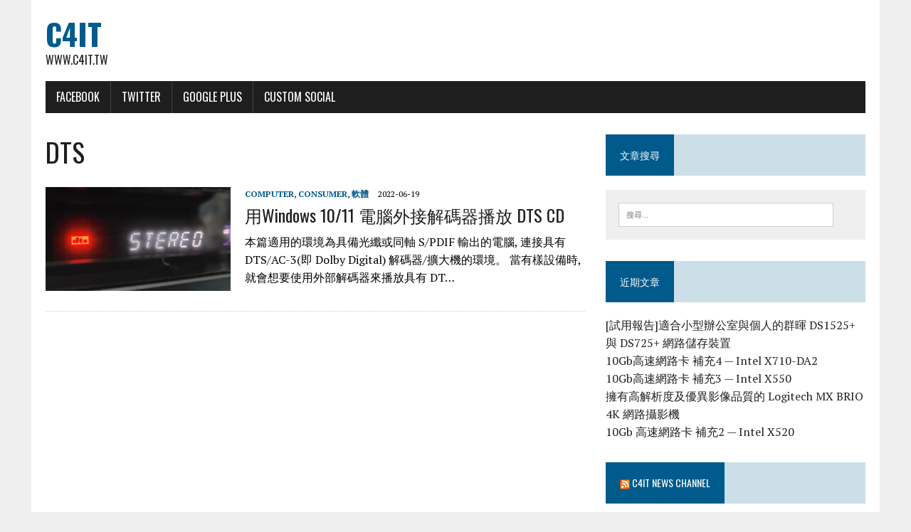

--- FILE ---
content_type: text/html; charset=UTF-8
request_url: http://www.c4it.tw/archives/tag/dts
body_size: 10752
content:
<!DOCTYPE html>
<html class="no-js" lang="zh-TW">
<head>
<meta charset="UTF-8">
<meta name="viewport" content="width=device-width, initial-scale=1.0">
<link rel="profile" href="http://gmpg.org/xfn/11" />
<title>DTS &#8211; C4IT</title>
<meta name='robots' content='max-image-preview:large' />
<link rel='dns-prefetch' href='//fonts.googleapis.com' />
<link rel="alternate" type="application/rss+xml" title="訂閱《C4IT》&raquo; 資訊提供" href="http://www.c4it.tw/feed" />
<link rel="alternate" type="application/rss+xml" title="訂閱《C4IT》&raquo; 留言的資訊提供" href="http://www.c4it.tw/comments/feed" />
<link rel="alternate" type="application/rss+xml" title="訂閱《C4IT》&raquo; 標籤〈DTS〉的資訊提供" href="http://www.c4it.tw/archives/tag/dts/feed" />
<style id='wp-img-auto-sizes-contain-inline-css' type='text/css'>
img:is([sizes=auto i],[sizes^="auto," i]){contain-intrinsic-size:3000px 1500px}
/*# sourceURL=wp-img-auto-sizes-contain-inline-css */
</style>
<style id='wp-emoji-styles-inline-css' type='text/css'>

	img.wp-smiley, img.emoji {
		display: inline !important;
		border: none !important;
		box-shadow: none !important;
		height: 1em !important;
		width: 1em !important;
		margin: 0 0.07em !important;
		vertical-align: -0.1em !important;
		background: none !important;
		padding: 0 !important;
	}
/*# sourceURL=wp-emoji-styles-inline-css */
</style>
<style id='wp-block-library-inline-css' type='text/css'>
:root{--wp-block-synced-color:#7a00df;--wp-block-synced-color--rgb:122,0,223;--wp-bound-block-color:var(--wp-block-synced-color);--wp-editor-canvas-background:#ddd;--wp-admin-theme-color:#007cba;--wp-admin-theme-color--rgb:0,124,186;--wp-admin-theme-color-darker-10:#006ba1;--wp-admin-theme-color-darker-10--rgb:0,107,160.5;--wp-admin-theme-color-darker-20:#005a87;--wp-admin-theme-color-darker-20--rgb:0,90,135;--wp-admin-border-width-focus:2px}@media (min-resolution:192dpi){:root{--wp-admin-border-width-focus:1.5px}}.wp-element-button{cursor:pointer}:root .has-very-light-gray-background-color{background-color:#eee}:root .has-very-dark-gray-background-color{background-color:#313131}:root .has-very-light-gray-color{color:#eee}:root .has-very-dark-gray-color{color:#313131}:root .has-vivid-green-cyan-to-vivid-cyan-blue-gradient-background{background:linear-gradient(135deg,#00d084,#0693e3)}:root .has-purple-crush-gradient-background{background:linear-gradient(135deg,#34e2e4,#4721fb 50%,#ab1dfe)}:root .has-hazy-dawn-gradient-background{background:linear-gradient(135deg,#faaca8,#dad0ec)}:root .has-subdued-olive-gradient-background{background:linear-gradient(135deg,#fafae1,#67a671)}:root .has-atomic-cream-gradient-background{background:linear-gradient(135deg,#fdd79a,#004a59)}:root .has-nightshade-gradient-background{background:linear-gradient(135deg,#330968,#31cdcf)}:root .has-midnight-gradient-background{background:linear-gradient(135deg,#020381,#2874fc)}:root{--wp--preset--font-size--normal:16px;--wp--preset--font-size--huge:42px}.has-regular-font-size{font-size:1em}.has-larger-font-size{font-size:2.625em}.has-normal-font-size{font-size:var(--wp--preset--font-size--normal)}.has-huge-font-size{font-size:var(--wp--preset--font-size--huge)}.has-text-align-center{text-align:center}.has-text-align-left{text-align:left}.has-text-align-right{text-align:right}.has-fit-text{white-space:nowrap!important}#end-resizable-editor-section{display:none}.aligncenter{clear:both}.items-justified-left{justify-content:flex-start}.items-justified-center{justify-content:center}.items-justified-right{justify-content:flex-end}.items-justified-space-between{justify-content:space-between}.screen-reader-text{border:0;clip-path:inset(50%);height:1px;margin:-1px;overflow:hidden;padding:0;position:absolute;width:1px;word-wrap:normal!important}.screen-reader-text:focus{background-color:#ddd;clip-path:none;color:#444;display:block;font-size:1em;height:auto;left:5px;line-height:normal;padding:15px 23px 14px;text-decoration:none;top:5px;width:auto;z-index:100000}html :where(.has-border-color){border-style:solid}html :where([style*=border-top-color]){border-top-style:solid}html :where([style*=border-right-color]){border-right-style:solid}html :where([style*=border-bottom-color]){border-bottom-style:solid}html :where([style*=border-left-color]){border-left-style:solid}html :where([style*=border-width]){border-style:solid}html :where([style*=border-top-width]){border-top-style:solid}html :where([style*=border-right-width]){border-right-style:solid}html :where([style*=border-bottom-width]){border-bottom-style:solid}html :where([style*=border-left-width]){border-left-style:solid}html :where(img[class*=wp-image-]){height:auto;max-width:100%}:where(figure){margin:0 0 1em}html :where(.is-position-sticky){--wp-admin--admin-bar--position-offset:var(--wp-admin--admin-bar--height,0px)}@media screen and (max-width:600px){html :where(.is-position-sticky){--wp-admin--admin-bar--position-offset:0px}}

/*# sourceURL=wp-block-library-inline-css */
</style><style id='global-styles-inline-css' type='text/css'>
:root{--wp--preset--aspect-ratio--square: 1;--wp--preset--aspect-ratio--4-3: 4/3;--wp--preset--aspect-ratio--3-4: 3/4;--wp--preset--aspect-ratio--3-2: 3/2;--wp--preset--aspect-ratio--2-3: 2/3;--wp--preset--aspect-ratio--16-9: 16/9;--wp--preset--aspect-ratio--9-16: 9/16;--wp--preset--color--black: #000000;--wp--preset--color--cyan-bluish-gray: #abb8c3;--wp--preset--color--white: #ffffff;--wp--preset--color--pale-pink: #f78da7;--wp--preset--color--vivid-red: #cf2e2e;--wp--preset--color--luminous-vivid-orange: #ff6900;--wp--preset--color--luminous-vivid-amber: #fcb900;--wp--preset--color--light-green-cyan: #7bdcb5;--wp--preset--color--vivid-green-cyan: #00d084;--wp--preset--color--pale-cyan-blue: #8ed1fc;--wp--preset--color--vivid-cyan-blue: #0693e3;--wp--preset--color--vivid-purple: #9b51e0;--wp--preset--gradient--vivid-cyan-blue-to-vivid-purple: linear-gradient(135deg,rgb(6,147,227) 0%,rgb(155,81,224) 100%);--wp--preset--gradient--light-green-cyan-to-vivid-green-cyan: linear-gradient(135deg,rgb(122,220,180) 0%,rgb(0,208,130) 100%);--wp--preset--gradient--luminous-vivid-amber-to-luminous-vivid-orange: linear-gradient(135deg,rgb(252,185,0) 0%,rgb(255,105,0) 100%);--wp--preset--gradient--luminous-vivid-orange-to-vivid-red: linear-gradient(135deg,rgb(255,105,0) 0%,rgb(207,46,46) 100%);--wp--preset--gradient--very-light-gray-to-cyan-bluish-gray: linear-gradient(135deg,rgb(238,238,238) 0%,rgb(169,184,195) 100%);--wp--preset--gradient--cool-to-warm-spectrum: linear-gradient(135deg,rgb(74,234,220) 0%,rgb(151,120,209) 20%,rgb(207,42,186) 40%,rgb(238,44,130) 60%,rgb(251,105,98) 80%,rgb(254,248,76) 100%);--wp--preset--gradient--blush-light-purple: linear-gradient(135deg,rgb(255,206,236) 0%,rgb(152,150,240) 100%);--wp--preset--gradient--blush-bordeaux: linear-gradient(135deg,rgb(254,205,165) 0%,rgb(254,45,45) 50%,rgb(107,0,62) 100%);--wp--preset--gradient--luminous-dusk: linear-gradient(135deg,rgb(255,203,112) 0%,rgb(199,81,192) 50%,rgb(65,88,208) 100%);--wp--preset--gradient--pale-ocean: linear-gradient(135deg,rgb(255,245,203) 0%,rgb(182,227,212) 50%,rgb(51,167,181) 100%);--wp--preset--gradient--electric-grass: linear-gradient(135deg,rgb(202,248,128) 0%,rgb(113,206,126) 100%);--wp--preset--gradient--midnight: linear-gradient(135deg,rgb(2,3,129) 0%,rgb(40,116,252) 100%);--wp--preset--font-size--small: 13px;--wp--preset--font-size--medium: 20px;--wp--preset--font-size--large: 36px;--wp--preset--font-size--x-large: 42px;--wp--preset--spacing--20: 0.44rem;--wp--preset--spacing--30: 0.67rem;--wp--preset--spacing--40: 1rem;--wp--preset--spacing--50: 1.5rem;--wp--preset--spacing--60: 2.25rem;--wp--preset--spacing--70: 3.38rem;--wp--preset--spacing--80: 5.06rem;--wp--preset--shadow--natural: 6px 6px 9px rgba(0, 0, 0, 0.2);--wp--preset--shadow--deep: 12px 12px 50px rgba(0, 0, 0, 0.4);--wp--preset--shadow--sharp: 6px 6px 0px rgba(0, 0, 0, 0.2);--wp--preset--shadow--outlined: 6px 6px 0px -3px rgb(255, 255, 255), 6px 6px rgb(0, 0, 0);--wp--preset--shadow--crisp: 6px 6px 0px rgb(0, 0, 0);}:where(.is-layout-flex){gap: 0.5em;}:where(.is-layout-grid){gap: 0.5em;}body .is-layout-flex{display: flex;}.is-layout-flex{flex-wrap: wrap;align-items: center;}.is-layout-flex > :is(*, div){margin: 0;}body .is-layout-grid{display: grid;}.is-layout-grid > :is(*, div){margin: 0;}:where(.wp-block-columns.is-layout-flex){gap: 2em;}:where(.wp-block-columns.is-layout-grid){gap: 2em;}:where(.wp-block-post-template.is-layout-flex){gap: 1.25em;}:where(.wp-block-post-template.is-layout-grid){gap: 1.25em;}.has-black-color{color: var(--wp--preset--color--black) !important;}.has-cyan-bluish-gray-color{color: var(--wp--preset--color--cyan-bluish-gray) !important;}.has-white-color{color: var(--wp--preset--color--white) !important;}.has-pale-pink-color{color: var(--wp--preset--color--pale-pink) !important;}.has-vivid-red-color{color: var(--wp--preset--color--vivid-red) !important;}.has-luminous-vivid-orange-color{color: var(--wp--preset--color--luminous-vivid-orange) !important;}.has-luminous-vivid-amber-color{color: var(--wp--preset--color--luminous-vivid-amber) !important;}.has-light-green-cyan-color{color: var(--wp--preset--color--light-green-cyan) !important;}.has-vivid-green-cyan-color{color: var(--wp--preset--color--vivid-green-cyan) !important;}.has-pale-cyan-blue-color{color: var(--wp--preset--color--pale-cyan-blue) !important;}.has-vivid-cyan-blue-color{color: var(--wp--preset--color--vivid-cyan-blue) !important;}.has-vivid-purple-color{color: var(--wp--preset--color--vivid-purple) !important;}.has-black-background-color{background-color: var(--wp--preset--color--black) !important;}.has-cyan-bluish-gray-background-color{background-color: var(--wp--preset--color--cyan-bluish-gray) !important;}.has-white-background-color{background-color: var(--wp--preset--color--white) !important;}.has-pale-pink-background-color{background-color: var(--wp--preset--color--pale-pink) !important;}.has-vivid-red-background-color{background-color: var(--wp--preset--color--vivid-red) !important;}.has-luminous-vivid-orange-background-color{background-color: var(--wp--preset--color--luminous-vivid-orange) !important;}.has-luminous-vivid-amber-background-color{background-color: var(--wp--preset--color--luminous-vivid-amber) !important;}.has-light-green-cyan-background-color{background-color: var(--wp--preset--color--light-green-cyan) !important;}.has-vivid-green-cyan-background-color{background-color: var(--wp--preset--color--vivid-green-cyan) !important;}.has-pale-cyan-blue-background-color{background-color: var(--wp--preset--color--pale-cyan-blue) !important;}.has-vivid-cyan-blue-background-color{background-color: var(--wp--preset--color--vivid-cyan-blue) !important;}.has-vivid-purple-background-color{background-color: var(--wp--preset--color--vivid-purple) !important;}.has-black-border-color{border-color: var(--wp--preset--color--black) !important;}.has-cyan-bluish-gray-border-color{border-color: var(--wp--preset--color--cyan-bluish-gray) !important;}.has-white-border-color{border-color: var(--wp--preset--color--white) !important;}.has-pale-pink-border-color{border-color: var(--wp--preset--color--pale-pink) !important;}.has-vivid-red-border-color{border-color: var(--wp--preset--color--vivid-red) !important;}.has-luminous-vivid-orange-border-color{border-color: var(--wp--preset--color--luminous-vivid-orange) !important;}.has-luminous-vivid-amber-border-color{border-color: var(--wp--preset--color--luminous-vivid-amber) !important;}.has-light-green-cyan-border-color{border-color: var(--wp--preset--color--light-green-cyan) !important;}.has-vivid-green-cyan-border-color{border-color: var(--wp--preset--color--vivid-green-cyan) !important;}.has-pale-cyan-blue-border-color{border-color: var(--wp--preset--color--pale-cyan-blue) !important;}.has-vivid-cyan-blue-border-color{border-color: var(--wp--preset--color--vivid-cyan-blue) !important;}.has-vivid-purple-border-color{border-color: var(--wp--preset--color--vivid-purple) !important;}.has-vivid-cyan-blue-to-vivid-purple-gradient-background{background: var(--wp--preset--gradient--vivid-cyan-blue-to-vivid-purple) !important;}.has-light-green-cyan-to-vivid-green-cyan-gradient-background{background: var(--wp--preset--gradient--light-green-cyan-to-vivid-green-cyan) !important;}.has-luminous-vivid-amber-to-luminous-vivid-orange-gradient-background{background: var(--wp--preset--gradient--luminous-vivid-amber-to-luminous-vivid-orange) !important;}.has-luminous-vivid-orange-to-vivid-red-gradient-background{background: var(--wp--preset--gradient--luminous-vivid-orange-to-vivid-red) !important;}.has-very-light-gray-to-cyan-bluish-gray-gradient-background{background: var(--wp--preset--gradient--very-light-gray-to-cyan-bluish-gray) !important;}.has-cool-to-warm-spectrum-gradient-background{background: var(--wp--preset--gradient--cool-to-warm-spectrum) !important;}.has-blush-light-purple-gradient-background{background: var(--wp--preset--gradient--blush-light-purple) !important;}.has-blush-bordeaux-gradient-background{background: var(--wp--preset--gradient--blush-bordeaux) !important;}.has-luminous-dusk-gradient-background{background: var(--wp--preset--gradient--luminous-dusk) !important;}.has-pale-ocean-gradient-background{background: var(--wp--preset--gradient--pale-ocean) !important;}.has-electric-grass-gradient-background{background: var(--wp--preset--gradient--electric-grass) !important;}.has-midnight-gradient-background{background: var(--wp--preset--gradient--midnight) !important;}.has-small-font-size{font-size: var(--wp--preset--font-size--small) !important;}.has-medium-font-size{font-size: var(--wp--preset--font-size--medium) !important;}.has-large-font-size{font-size: var(--wp--preset--font-size--large) !important;}.has-x-large-font-size{font-size: var(--wp--preset--font-size--x-large) !important;}
/*# sourceURL=global-styles-inline-css */
</style>

<style id='classic-theme-styles-inline-css' type='text/css'>
/*! This file is auto-generated */
.wp-block-button__link{color:#fff;background-color:#32373c;border-radius:9999px;box-shadow:none;text-decoration:none;padding:calc(.667em + 2px) calc(1.333em + 2px);font-size:1.125em}.wp-block-file__button{background:#32373c;color:#fff;text-decoration:none}
/*# sourceURL=/wp-includes/css/classic-themes.min.css */
</style>
<link rel='stylesheet' id='mh-google-fonts-css' href='https://fonts.googleapis.com/css?family=Oswald:400,700,300|PT+Serif:400,400italic,700,700italic' type='text/css' media='all' />
<link rel='stylesheet' id='mh-font-awesome-css' href='http://www.c4it.tw/wp-content/themes/mh-newsdesk-lite/includes/font-awesome.min.css' type='text/css' media='all' />
<link rel='stylesheet' id='mh-style-css' href='http://www.c4it.tw/wp-content/themes/mh-newsdesk-lite/style.css?ver=6.9' type='text/css' media='all' />
<script type="text/javascript" id="image-watermark-no-right-click-js-before">
/* <![CDATA[ */
var iwArgsNoRightClick = {"rightclick":"N","draganddrop":"N","devtools":"Y","enableToast":"Y","toastMessage":"This content is protected"};

//# sourceURL=image-watermark-no-right-click-js-before
/* ]]> */
</script>
<script type="text/javascript" src="http://www.c4it.tw/wp-content/plugins/image-watermark/js/no-right-click.js?ver=2.0.7" id="image-watermark-no-right-click-js"></script>
<script type="text/javascript" src="http://www.c4it.tw/wp-includes/js/jquery/jquery.min.js?ver=3.7.1" id="jquery-core-js"></script>
<script type="text/javascript" src="http://www.c4it.tw/wp-includes/js/jquery/jquery-migrate.min.js?ver=3.4.1" id="jquery-migrate-js"></script>
<script type="text/javascript" src="http://www.c4it.tw/wp-content/themes/mh-newsdesk-lite/js/scripts.js?ver=6.9" id="mh-scripts-js"></script>
<link rel="https://api.w.org/" href="http://www.c4it.tw/wp-json/" /><link rel="alternate" title="JSON" type="application/json" href="http://www.c4it.tw/wp-json/wp/v2/tags/1503" /><link rel="EditURI" type="application/rsd+xml" title="RSD" href="http://www.c4it.tw/xmlrpc.php?rsd" />
<meta name="generator" content="WordPress 6.9" />
<!--[if lt IE 9]>
<script src="http://www.c4it.tw/wp-content/themes/mh-newsdesk-lite/js/css3-mediaqueries.js"></script>
<![endif]-->
<style type="text/css">.recentcomments a{display:inline !important;padding:0 !important;margin:0 !important;}</style></head>
<body class="archive tag tag-dts tag-1503 wp-theme-mh-newsdesk-lite mh-right-sb">
<div id="mh-wrapper">
<header class="mh-header">
	<div class="header-wrap mh-clearfix">
		<a href="http://www.c4it.tw/" title="C4IT" rel="home">
<div class="logo-wrap" role="banner">
<div class="logo">
<h1 class="logo-title">C4IT</h1>
<h2 class="logo-tagline">www.c4it.tw</h2>
</div>
</div>
</a>
	</div>
	<div class="header-menu mh-clearfix">
		<nav class="main-nav mh-clearfix">
			<div class="menu-socials-menu-container"><ul id="menu-socials-menu" class="menu"><li id="menu-item-3736" class="menu-item menu-item-type-custom menu-item-object-custom menu-item-3736"><a target="_blank" href="http://www.facebook.com/profile">Facebook</a></li>
<li id="menu-item-3737" class="menu-item menu-item-type-custom menu-item-object-custom menu-item-3737"><a target="_blank" href="http://www.twitter.com/profile">Twitter</a></li>
<li id="menu-item-3738" class="menu-item menu-item-type-custom menu-item-object-custom menu-item-3738"><a target="_blank" href="http://plus.google.com/profile">Google Plus</a></li>
<li id="menu-item-3739" class="custom menu-item menu-item-type-custom menu-item-object-custom menu-item-3739"><a href="#">Custom Social</a></li>
</ul></div>		</nav>
	</div>
</header><div class="mh-section mh-group">
	<div id="main-content" class="mh-loop"><h1 class="page-title">DTS</h1>
<article class="content-list mh-clearfix post-4489 post type-post status-publish format-standard has-post-thumbnail hentry category-computer category-consumer category-5 tag-ac-3 tag-codec tag-codec-tweak-tool tag-dolby-digital tag-dts tag-dts-cd tag-k-lite tag-mpc-hc tag-s-pdif tag-spdif tag-1509 tag-1510">
	<div class="content-thumb content-list-thumb">
		<a href="http://www.c4it.tw/archives/4489" title="用Windows 10/11 電腦外接解碼器播放 DTS CD"><img width="260" height="146" src="http://www.c4it.tw/wp-content/uploads/2022/06/w10_audio7-260x146.jpg" class="attachment-content-list size-content-list wp-post-image" alt="" decoding="async" srcset="http://www.c4it.tw/wp-content/uploads/2022/06/w10_audio7-260x146.jpg 260w, http://www.c4it.tw/wp-content/uploads/2022/06/w10_audio7-777x437.jpg 777w, http://www.c4it.tw/wp-content/uploads/2022/06/w10_audio7-120x67.jpg 120w" sizes="(max-width: 260px) 100vw, 260px" /></a>
	</div>
	<header class="content-list-header">
		<p class="entry-meta">
<span class="entry-meta-cats"><a href="http://www.c4it.tw/archives/category/computer" rel="category tag">Computer</a>, <a href="http://www.c4it.tw/archives/category/consumer" rel="category tag">Consumer</a>, <a href="http://www.c4it.tw/archives/category/computer/%e8%bb%9f%e9%ab%94" rel="category tag">軟體</a></span>
<span class="entry-meta-date updated">2022-06-19</span>
</p>
		<h3 class="content-list-title"><a href="http://www.c4it.tw/archives/4489" title="用Windows 10/11 電腦外接解碼器播放 DTS CD" rel="bookmark">用Windows 10/11 電腦外接解碼器播放 DTS CD</a></h3>
	</header>
	<div class="content-list-excerpt">
		<p>本篇適用的環境為具備光纖或同軸 S/PDIF 輸出的電腦, 連接具有 DTS/AC-3(即 Dolby Digital) 解碼器/擴大機的環境。 當有樣設備時, 就會想要使用外部解碼器來播放具有 DT&#8230;</p>
	</div>
</article>
<hr class="mh-separator content-list-separator">	</div>
	<aside class="mh-sidebar">
	<div id="search-4" class="sb-widget mh-clearfix widget_search"><h4 class="widget-title"><span>文章搜尋</span></h4><form role="search" method="get" class="search-form" action="http://www.c4it.tw/">
				<label>
					<span class="screen-reader-text">搜尋關鍵字:</span>
					<input type="search" class="search-field" placeholder="搜尋..." value="" name="s" />
				</label>
				<input type="submit" class="search-submit" value="搜尋" />
			</form></div>
		<div id="recent-posts-2" class="sb-widget mh-clearfix widget_recent_entries">
		<h4 class="widget-title"><span>近期文章</span></h4>
		<ul>
											<li>
					<a href="http://www.c4it.tw/archives/4766">[試用報告]適合小型辦公室與個人的群暉 DS1525+ 與 DS725+ 網路儲存裝置</a>
									</li>
											<li>
					<a href="http://www.c4it.tw/archives/4741">10Gb高速網路卡 補充4 — Intel X710-DA2</a>
									</li>
											<li>
					<a href="http://www.c4it.tw/archives/4718">10Gb高速網路卡 補充3 &#8212; Intel X550</a>
									</li>
											<li>
					<a href="http://www.c4it.tw/archives/4683">擁有高解析度及優異影像品質的 Logitech MX BRIO 4K 網路攝影機</a>
									</li>
											<li>
					<a href="http://www.c4it.tw/archives/4669">10Gb 高速網路卡 補充2 &#8212; Intel X520</a>
									</li>
					</ul>

		</div><div id="rss-2" class="sb-widget mh-clearfix widget_rss"><h4 class="widget-title"><span><a class="rsswidget rss-widget-feed" href="http://news.c4it.tw/?feed=rss2"><img class="rss-widget-icon" style="border:0" width="14" height="14" src="http://www.c4it.tw/wp-includes/images/rss.png" alt="RSS" loading="lazy" /></a> <a class="rsswidget rss-widget-title" href="http://news.c4it.tw/">C4IT News Channel</a></span></h4><ul><li><a class='rsswidget' href='http://news.c4it.tw/archives/90571'>別讓點子留在腦中！2026 Red Bull Basement  徵件啟動</a> <span class="rss-date">2026-01-25</span> <cite>Kenny</cite></li><li><a class='rsswidget' href='http://news.c4it.tw/archives/90563'>Lenovo 於 CES 2026 發表個人化、 具感知能力與主動式 AI 產品組合 開啟混合式 AI 新世代</a> <span class="rss-date">2026-01-07</span> <cite>c4news</cite></li><li><a class='rsswidget' href='http://news.c4it.tw/archives/90558'>艾邁斯歐司朗推出專為智慧眼鏡優化的緊湊型RGGB LED解決方案</a> <span class="rss-date">2025-12-27</span> <cite>c4news</cite></li><li><a class='rsswidget' href='http://news.c4it.tw/archives/90554'>艾邁斯歐司朗推出以人眼安全為核心的 LED 驅動晶片方案</a> <span class="rss-date">2025-12-23</span> <cite>c4news</cite></li><li><a class='rsswidget' href='http://news.c4it.tw/archives/90550'>艾邁斯歐司朗與合作夥伴聯合推出可大幅降低二氧化碳排放的紙質捲盤LED運輸解決方案</a> <span class="rss-date">2025-12-16</span> <cite>c4news</cite></li><li><a class='rsswidget' href='http://news.c4it.tw/archives/90546'>互宇向量慣性導航提升電戰防線實力為全球軍用無人載具市場加入去紅供應鏈新量能</a> <span class="rss-date">2025-12-12</span> <cite>c4news</cite></li><li><a class='rsswidget' href='http://news.c4it.tw/archives/90542'>艾邁斯歐司朗推出新一代 IREDs產品，為智慧眼鏡與 AR/VR 頭戴裝置的眼動追蹤樹立全新標竿</a> <span class="rss-date">2025-12-09</span> <cite>c4news</cite></li><li><a class='rsswidget' href='http://news.c4it.tw/archives/90537'>艾邁斯歐司朗推出新一代車用 LiDAR 雷射元件</a> <span class="rss-date">2025-12-04</span> <cite>c4news</cite></li><li><a class='rsswidget' href='http://news.c4it.tw/archives/90532'>歐特明於 iREX 2025 發布最新視覺-AI 方案 正式跨足戶外機器人與無人載具領域</a> <span class="rss-date">2025-12-03</span> <cite>c4news</cite></li><li><a class='rsswidget' href='http://news.c4it.tw/archives/90527'>AI 影像 × 智慧管理雙創新　東碩資訊拿下 2026 台灣精品雙項殊榮</a> <span class="rss-date">2025-11-28</span> <cite>c4news</cite></li></ul></div><div id="meta-4" class="sb-widget mh-clearfix widget_meta"><h4 class="widget-title"><span>RSS訂閱</span></h4>
		<ul>
						<li><a href="http://www.c4it.tw/wp-login.php">登入</a></li>
			<li><a href="http://www.c4it.tw/feed">訂閱網站內容的資訊提供</a></li>
			<li><a href="http://www.c4it.tw/comments/feed">訂閱留言的資訊提供</a></li>

			<li><a href="https://tw.wordpress.org/">WordPress.org 台灣繁體中文</a></li>
		</ul>

		</div><div id="tag_cloud-2" class="sb-widget mh-clearfix widget_tag_cloud"><h4 class="widget-title"><span>標籤</span></h4><div class="tagcloud"><a href="http://www.c4it.tw/archives/tag/amd" class="tag-cloud-link tag-link-13 tag-link-position-1" style="font-size: 21.370786516854pt;" aria-label="AMD (42 個項目)">AMD</a>
<a href="http://www.c4it.tw/archives/tag/apple" class="tag-cloud-link tag-link-100 tag-link-position-2" style="font-size: 8pt;" aria-label="Apple (5 個項目)">Apple</a>
<a href="http://www.c4it.tw/archives/tag/asus" class="tag-cloud-link tag-link-29 tag-link-position-3" style="font-size: 17.910112359551pt;" aria-label="ASUS (25 個項目)">ASUS</a>
<a href="http://www.c4it.tw/archives/tag/atom" class="tag-cloud-link tag-link-91 tag-link-position-4" style="font-size: 9.8876404494382pt;" aria-label="Atom (7 個項目)">Atom</a>
<a href="http://www.c4it.tw/archives/tag/benq" class="tag-cloud-link tag-link-125 tag-link-position-5" style="font-size: 17.438202247191pt;" aria-label="BENQ (23 個項目)">BENQ</a>
<a href="http://www.c4it.tw/archives/tag/bose" class="tag-cloud-link tag-link-63 tag-link-position-6" style="font-size: 9.1011235955056pt;" aria-label="Bose (6 個項目)">Bose</a>
<a href="http://www.c4it.tw/archives/tag/canon" class="tag-cloud-link tag-link-219 tag-link-position-7" style="font-size: 18.696629213483pt;" aria-label="Canon (28 個項目)">Canon</a>
<a href="http://www.c4it.tw/archives/tag/casio" class="tag-cloud-link tag-link-186 tag-link-position-8" style="font-size: 10.674157303371pt;" aria-label="CASIO (8 個項目)">CASIO</a>
<a href="http://www.c4it.tw/archives/tag/computex" class="tag-cloud-link tag-link-177 tag-link-position-9" style="font-size: 9.8876404494382pt;" aria-label="Computex (7 個項目)">Computex</a>
<a href="http://www.c4it.tw/archives/tag/dell" class="tag-cloud-link tag-link-224 tag-link-position-10" style="font-size: 15.865168539326pt;" aria-label="DELL (18 個項目)">DELL</a>
<a href="http://www.c4it.tw/archives/tag/epson" class="tag-cloud-link tag-link-66 tag-link-position-11" style="font-size: 20.898876404494pt;" aria-label="Epson (39 個項目)">Epson</a>
<a href="http://www.c4it.tw/archives/tag/google" class="tag-cloud-link tag-link-131 tag-link-position-12" style="font-size: 14.292134831461pt;" aria-label="Google (14 個項目)">Google</a>
<a href="http://www.c4it.tw/archives/tag/hp" class="tag-cloud-link tag-link-70 tag-link-position-13" style="font-size: 15.550561797753pt;" aria-label="HP (17 個項目)">HP</a>
<a href="http://www.c4it.tw/archives/tag/htc" class="tag-cloud-link tag-link-112 tag-link-position-14" style="font-size: 16.494382022472pt;" aria-label="HTC (20 個項目)">HTC</a>
<a href="http://www.c4it.tw/archives/tag/intel" class="tag-cloud-link tag-link-41 tag-link-position-15" style="font-size: 22pt;" aria-label="Intel (46 個項目)">Intel</a>
<a href="http://www.c4it.tw/archives/tag/lenovo" class="tag-cloud-link tag-link-183 tag-link-position-16" style="font-size: 13.191011235955pt;" aria-label="Lenovo (12 個項目)">Lenovo</a>
<a href="http://www.c4it.tw/archives/tag/lg" class="tag-cloud-link tag-link-114 tag-link-position-17" style="font-size: 17.910112359551pt;" aria-label="LG (25 個項目)">LG</a>
<a href="http://www.c4it.tw/archives/tag/logitech" class="tag-cloud-link tag-link-273 tag-link-position-18" style="font-size: 12.089887640449pt;" aria-label="Logitech (10 個項目)">Logitech</a>
<a href="http://www.c4it.tw/archives/tag/microsoft" class="tag-cloud-link tag-link-23 tag-link-position-19" style="font-size: 13.820224719101pt;" aria-label="Microsoft (13 個項目)">Microsoft</a>
<a href="http://www.c4it.tw/archives/tag/nokia" class="tag-cloud-link tag-link-110 tag-link-position-20" style="font-size: 11.460674157303pt;" aria-label="Nokia (9 個項目)">Nokia</a>
<a href="http://www.c4it.tw/archives/tag/nvidia" class="tag-cloud-link tag-link-10 tag-link-position-21" style="font-size: 14.292134831461pt;" aria-label="nVIDIA (14 個項目)">nVIDIA</a>
<a href="http://www.c4it.tw/archives/tag/optoma" class="tag-cloud-link tag-link-37 tag-link-position-22" style="font-size: 9.8876404494382pt;" aria-label="Optoma (7 個項目)">Optoma</a>
<a href="http://www.c4it.tw/archives/tag/qualcomm" class="tag-cloud-link tag-link-432 tag-link-position-23" style="font-size: 10.674157303371pt;" aria-label="Qualcomm (8 個項目)">Qualcomm</a>
<a href="http://www.c4it.tw/archives/tag/radeon" class="tag-cloud-link tag-link-366 tag-link-position-24" style="font-size: 11.460674157303pt;" aria-label="Radeon (9 個項目)">Radeon</a>
<a href="http://www.c4it.tw/archives/tag/samsung" class="tag-cloud-link tag-link-45 tag-link-position-25" style="font-size: 13.820224719101pt;" aria-label="Samsung (13 個項目)">Samsung</a>
<a href="http://www.c4it.tw/archives/tag/sandisk" class="tag-cloud-link tag-link-253 tag-link-position-26" style="font-size: 11.460674157303pt;" aria-label="SanDisk (9 個項目)">SanDisk</a>
<a href="http://www.c4it.tw/archives/tag/seagate" class="tag-cloud-link tag-link-52 tag-link-position-27" style="font-size: 12.719101123596pt;" aria-label="Seagate (11 個項目)">Seagate</a>
<a href="http://www.c4it.tw/archives/tag/sony" class="tag-cloud-link tag-link-169 tag-link-position-28" style="font-size: 20.269662921348pt;" aria-label="SONY (35 個項目)">SONY</a>
<a href="http://www.c4it.tw/archives/tag/sony-mobile" class="tag-cloud-link tag-link-702 tag-link-position-29" style="font-size: 12.719101123596pt;" aria-label="SONY Mobile (11 個項目)">SONY Mobile</a>
<a href="http://www.c4it.tw/archives/tag/ssd" class="tag-cloud-link tag-link-85 tag-link-position-30" style="font-size: 9.8876404494382pt;" aria-label="SSD (7 個項目)">SSD</a>
<a href="http://www.c4it.tw/archives/tag/usb-type-c" class="tag-cloud-link tag-link-744 tag-link-position-31" style="font-size: 9.1011235955056pt;" aria-label="USB Type-C (6 個項目)">USB Type-C</a>
<a href="http://www.c4it.tw/archives/tag/viewsonic" class="tag-cloud-link tag-link-74 tag-link-position-32" style="font-size: 9.1011235955056pt;" aria-label="Viewsonic (6 個項目)">Viewsonic</a>
<a href="http://www.c4it.tw/archives/tag/wd" class="tag-cloud-link tag-link-137 tag-link-position-33" style="font-size: 19.640449438202pt;" aria-label="WD (32 個項目)">WD</a>
<a href="http://www.c4it.tw/archives/tag/xeon" class="tag-cloud-link tag-link-157 tag-link-position-34" style="font-size: 9.8876404494382pt;" aria-label="Xeon (7 個項目)">Xeon</a>
<a href="http://www.c4it.tw/archives/tag/%e4%b8%89%e6%98%9f" class="tag-cloud-link tag-link-46 tag-link-position-35" style="font-size: 22pt;" aria-label="三星 (46 個項目)">三星</a>
<a href="http://www.c4it.tw/archives/tag/%e4%b8%ad%e8%8f%af%e9%9b%bb%e4%bf%a1" class="tag-cloud-link tag-link-111 tag-link-position-36" style="font-size: 13.191011235955pt;" aria-label="中華電信 (12 個項目)">中華電信</a>
<a href="http://www.c4it.tw/archives/tag/%e5%8f%b0%e7%81%a3%e5%a4%a7%e5%93%a5%e5%a4%a7" class="tag-cloud-link tag-link-298 tag-link-position-37" style="font-size: 9.1011235955056pt;" aria-label="台灣大哥大 (6 個項目)">台灣大哥大</a>
<a href="http://www.c4it.tw/archives/tag/%e5%b0%8f%e7%b1%b3" class="tag-cloud-link tag-link-562 tag-link-position-38" style="font-size: 13.820224719101pt;" aria-label="小米 (13 個項目)">小米</a>
<a href="http://www.c4it.tw/archives/tag/%e5%be%ae%e8%bb%9f" class="tag-cloud-link tag-link-69 tag-link-position-39" style="font-size: 14.606741573034pt;" aria-label="微軟 (15 個項目)">微軟</a>
<a href="http://www.c4it.tw/archives/tag/%e6%88%b4%e7%88%be" class="tag-cloud-link tag-link-226 tag-link-position-40" style="font-size: 10.674157303371pt;" aria-label="戴爾 (8 個項目)">戴爾</a>
<a href="http://www.c4it.tw/archives/tag/%e7%be%85%e6%8a%80" class="tag-cloud-link tag-link-189 tag-link-position-41" style="font-size: 17.123595505618pt;" aria-label="羅技 (22 個項目)">羅技</a>
<a href="http://www.c4it.tw/archives/tag/%e8%8f%af%e7%a2%a9" class="tag-cloud-link tag-link-28 tag-link-position-42" style="font-size: 19.011235955056pt;" aria-label="華碩 (29 個項目)">華碩</a>
<a href="http://www.c4it.tw/archives/tag/%e8%b6%a8%e5%8b%a2%e7%a7%91%e6%8a%80" class="tag-cloud-link tag-link-363 tag-link-position-43" style="font-size: 9.8876404494382pt;" aria-label="趨勢科技 (7 個項目)">趨勢科技</a>
<a href="http://www.c4it.tw/archives/tag/%e9%81%a0%e5%82%b3" class="tag-cloud-link tag-link-185 tag-link-position-44" style="font-size: 9.8876404494382pt;" aria-label="遠傳 (7 個項目)">遠傳</a>
<a href="http://www.c4it.tw/archives/tag/%e9%ab%98%e9%80%9a" class="tag-cloud-link tag-link-944 tag-link-position-45" style="font-size: 9.1011235955056pt;" aria-label="高通 (6 個項目)">高通</a></div>
</div>
		<div id="recent-posts-4" class="sb-widget mh-clearfix widget_recent_entries">
		<h4 class="widget-title"><span>近期文章</span></h4>
		<ul>
											<li>
					<a href="http://www.c4it.tw/archives/4766">[試用報告]適合小型辦公室與個人的群暉 DS1525+ 與 DS725+ 網路儲存裝置</a>
											<span class="post-date">2025-06-16</span>
									</li>
											<li>
					<a href="http://www.c4it.tw/archives/4741">10Gb高速網路卡 補充4 — Intel X710-DA2</a>
											<span class="post-date">2025-05-26</span>
									</li>
											<li>
					<a href="http://www.c4it.tw/archives/4718">10Gb高速網路卡 補充3 &#8212; Intel X550</a>
											<span class="post-date">2025-05-26</span>
									</li>
											<li>
					<a href="http://www.c4it.tw/archives/4683">擁有高解析度及優異影像品質的 Logitech MX BRIO 4K 網路攝影機</a>
											<span class="post-date">2024-07-07</span>
									</li>
											<li>
					<a href="http://www.c4it.tw/archives/4669">10Gb 高速網路卡 補充2 &#8212; Intel X520</a>
											<span class="post-date">2024-05-24</span>
									</li>
					</ul>

		</div><div id="rss-132839323" class="sb-widget mh-clearfix widget_rss"><h4 class="widget-title"><span><a class="rsswidget rss-widget-feed" href="http://news.c4it.tw/feed"><img class="rss-widget-icon" style="border:0" width="14" height="14" src="http://www.c4it.tw/wp-includes/images/rss.png" alt="RSS" loading="lazy" /></a> <a class="rsswidget rss-widget-title" href="http://news.c4it.tw/">C4IT News</a></span></h4><ul><li><a class='rsswidget' href='http://news.c4it.tw/archives/90571'>別讓點子留在腦中！2026 Red Bull Basement  徵件啟動</a></li><li><a class='rsswidget' href='http://news.c4it.tw/archives/90563'>Lenovo 於 CES 2026 發表個人化、 具感知能力與主動式 AI 產品組合 開啟混合式 AI 新世代</a></li><li><a class='rsswidget' href='http://news.c4it.tw/archives/90558'>艾邁斯歐司朗推出專為智慧眼鏡優化的緊湊型RGGB LED解決方案</a></li><li><a class='rsswidget' href='http://news.c4it.tw/archives/90554'>艾邁斯歐司朗推出以人眼安全為核心的 LED 驅動晶片方案</a></li><li><a class='rsswidget' href='http://news.c4it.tw/archives/90550'>艾邁斯歐司朗與合作夥伴聯合推出可大幅降低二氧化碳排放的紙質捲盤LED運輸解決方案</a></li><li><a class='rsswidget' href='http://news.c4it.tw/archives/90546'>互宇向量慣性導航提升電戰防線實力為全球軍用無人載具市場加入去紅供應鏈新量能</a></li><li><a class='rsswidget' href='http://news.c4it.tw/archives/90542'>艾邁斯歐司朗推出新一代 IREDs產品，為智慧眼鏡與 AR/VR 頭戴裝置的眼動追蹤樹立全新標竿</a></li><li><a class='rsswidget' href='http://news.c4it.tw/archives/90537'>艾邁斯歐司朗推出新一代車用 LiDAR 雷射元件</a></li><li><a class='rsswidget' href='http://news.c4it.tw/archives/90532'>歐特明於 iREX 2025 發布最新視覺-AI 方案 正式跨足戶外機器人與無人載具領域</a></li><li><a class='rsswidget' href='http://news.c4it.tw/archives/90527'>AI 影像 × 智慧管理雙創新　東碩資訊拿下 2026 台灣精品雙項殊榮</a></li></ul></div><div id="recent-comments-4" class="sb-widget mh-clearfix widget_recent_comments"><h4 class="widget-title"><span>近期留言</span></h4><ul id="recentcomments"><li class="recentcomments">「<span class="comment-author-link">coolhaken</span>」於〈<a href="http://www.c4it.tw/archives/4459/comment-page-1#comment-101784">86Box 可讓你玩舊遊戲、舊版本作業系統與體驗舊時代 PC 的設定</a>〉發佈留言</li><li class="recentcomments">「<span class="comment-author-link"><a href="http://c4c.club/index.php/2020/03/15/mellanox-connectx3-mcx353a-qcbt%e5%bc%80%e5%90%af56gbe/" class="url" rel="ugc external nofollow">Mellanox-ConnectX3-MCX353A-QCBT开启56GbE - C4C-CLUB</a></span>」於〈<a href="http://www.c4it.tw/archives/4337/comment-page-1#comment-97048">升級變更 Mellanox ConnectX-2 的韌體 Firmware</a>〉發佈留言</li><li class="recentcomments">「<span class="comment-author-link"><a href="http://www.c4it.tw/archives/4358" class="url" rel="ugc">支援五速的華碩 XG-C100C 10Gb網路卡 &#8211; C4IT</a></span>」於〈<a href="http://www.c4it.tw/archives/3924/comment-page-1#comment-95626">Aquantia與主機板廠商合作推動個人電腦網路速度提升至2.5/5Gb以上</a>〉發佈留言</li><li class="recentcomments">「<span class="comment-author-link"><a href="http://www.c4it.tw" class="url" rel="ugc">Kenny</a></span>」於〈<a href="http://www.c4it.tw/archives/3703/comment-page-1#comment-95613">快速切換不同裝置的羅技K375s鍵盤與M720滑鼠</a>〉發佈留言</li><li class="recentcomments">「<span class="comment-author-link"><a href="https://www.facebook.com/congyi1" class="url" rel="ugc external nofollow">巫聰毅</a></span>」於〈<a href="http://www.c4it.tw/archives/3703/comment-page-1#comment-95574">快速切換不同裝置的羅技K375s鍵盤與M720滑鼠</a>〉發佈留言</li></ul></div><div id="tag_cloud-4" class="sb-widget mh-clearfix widget_tag_cloud"><h4 class="widget-title"><span>標籤</span></h4><div class="tagcloud"><a href="http://www.c4it.tw/archives/tag/amd" class="tag-cloud-link tag-link-13 tag-link-position-1" style="font-size: 21.370786516854pt;" aria-label="AMD (42 個項目)">AMD</a>
<a href="http://www.c4it.tw/archives/tag/apple" class="tag-cloud-link tag-link-100 tag-link-position-2" style="font-size: 8pt;" aria-label="Apple (5 個項目)">Apple</a>
<a href="http://www.c4it.tw/archives/tag/asus" class="tag-cloud-link tag-link-29 tag-link-position-3" style="font-size: 17.910112359551pt;" aria-label="ASUS (25 個項目)">ASUS</a>
<a href="http://www.c4it.tw/archives/tag/atom" class="tag-cloud-link tag-link-91 tag-link-position-4" style="font-size: 9.8876404494382pt;" aria-label="Atom (7 個項目)">Atom</a>
<a href="http://www.c4it.tw/archives/tag/benq" class="tag-cloud-link tag-link-125 tag-link-position-5" style="font-size: 17.438202247191pt;" aria-label="BENQ (23 個項目)">BENQ</a>
<a href="http://www.c4it.tw/archives/tag/bose" class="tag-cloud-link tag-link-63 tag-link-position-6" style="font-size: 9.1011235955056pt;" aria-label="Bose (6 個項目)">Bose</a>
<a href="http://www.c4it.tw/archives/tag/canon" class="tag-cloud-link tag-link-219 tag-link-position-7" style="font-size: 18.696629213483pt;" aria-label="Canon (28 個項目)">Canon</a>
<a href="http://www.c4it.tw/archives/tag/casio" class="tag-cloud-link tag-link-186 tag-link-position-8" style="font-size: 10.674157303371pt;" aria-label="CASIO (8 個項目)">CASIO</a>
<a href="http://www.c4it.tw/archives/tag/computex" class="tag-cloud-link tag-link-177 tag-link-position-9" style="font-size: 9.8876404494382pt;" aria-label="Computex (7 個項目)">Computex</a>
<a href="http://www.c4it.tw/archives/tag/dell" class="tag-cloud-link tag-link-224 tag-link-position-10" style="font-size: 15.865168539326pt;" aria-label="DELL (18 個項目)">DELL</a>
<a href="http://www.c4it.tw/archives/tag/epson" class="tag-cloud-link tag-link-66 tag-link-position-11" style="font-size: 20.898876404494pt;" aria-label="Epson (39 個項目)">Epson</a>
<a href="http://www.c4it.tw/archives/tag/google" class="tag-cloud-link tag-link-131 tag-link-position-12" style="font-size: 14.292134831461pt;" aria-label="Google (14 個項目)">Google</a>
<a href="http://www.c4it.tw/archives/tag/hp" class="tag-cloud-link tag-link-70 tag-link-position-13" style="font-size: 15.550561797753pt;" aria-label="HP (17 個項目)">HP</a>
<a href="http://www.c4it.tw/archives/tag/htc" class="tag-cloud-link tag-link-112 tag-link-position-14" style="font-size: 16.494382022472pt;" aria-label="HTC (20 個項目)">HTC</a>
<a href="http://www.c4it.tw/archives/tag/intel" class="tag-cloud-link tag-link-41 tag-link-position-15" style="font-size: 22pt;" aria-label="Intel (46 個項目)">Intel</a>
<a href="http://www.c4it.tw/archives/tag/lenovo" class="tag-cloud-link tag-link-183 tag-link-position-16" style="font-size: 13.191011235955pt;" aria-label="Lenovo (12 個項目)">Lenovo</a>
<a href="http://www.c4it.tw/archives/tag/lg" class="tag-cloud-link tag-link-114 tag-link-position-17" style="font-size: 17.910112359551pt;" aria-label="LG (25 個項目)">LG</a>
<a href="http://www.c4it.tw/archives/tag/logitech" class="tag-cloud-link tag-link-273 tag-link-position-18" style="font-size: 12.089887640449pt;" aria-label="Logitech (10 個項目)">Logitech</a>
<a href="http://www.c4it.tw/archives/tag/microsoft" class="tag-cloud-link tag-link-23 tag-link-position-19" style="font-size: 13.820224719101pt;" aria-label="Microsoft (13 個項目)">Microsoft</a>
<a href="http://www.c4it.tw/archives/tag/nokia" class="tag-cloud-link tag-link-110 tag-link-position-20" style="font-size: 11.460674157303pt;" aria-label="Nokia (9 個項目)">Nokia</a>
<a href="http://www.c4it.tw/archives/tag/nvidia" class="tag-cloud-link tag-link-10 tag-link-position-21" style="font-size: 14.292134831461pt;" aria-label="nVIDIA (14 個項目)">nVIDIA</a>
<a href="http://www.c4it.tw/archives/tag/optoma" class="tag-cloud-link tag-link-37 tag-link-position-22" style="font-size: 9.8876404494382pt;" aria-label="Optoma (7 個項目)">Optoma</a>
<a href="http://www.c4it.tw/archives/tag/qualcomm" class="tag-cloud-link tag-link-432 tag-link-position-23" style="font-size: 10.674157303371pt;" aria-label="Qualcomm (8 個項目)">Qualcomm</a>
<a href="http://www.c4it.tw/archives/tag/radeon" class="tag-cloud-link tag-link-366 tag-link-position-24" style="font-size: 11.460674157303pt;" aria-label="Radeon (9 個項目)">Radeon</a>
<a href="http://www.c4it.tw/archives/tag/samsung" class="tag-cloud-link tag-link-45 tag-link-position-25" style="font-size: 13.820224719101pt;" aria-label="Samsung (13 個項目)">Samsung</a>
<a href="http://www.c4it.tw/archives/tag/sandisk" class="tag-cloud-link tag-link-253 tag-link-position-26" style="font-size: 11.460674157303pt;" aria-label="SanDisk (9 個項目)">SanDisk</a>
<a href="http://www.c4it.tw/archives/tag/seagate" class="tag-cloud-link tag-link-52 tag-link-position-27" style="font-size: 12.719101123596pt;" aria-label="Seagate (11 個項目)">Seagate</a>
<a href="http://www.c4it.tw/archives/tag/sony" class="tag-cloud-link tag-link-169 tag-link-position-28" style="font-size: 20.269662921348pt;" aria-label="SONY (35 個項目)">SONY</a>
<a href="http://www.c4it.tw/archives/tag/sony-mobile" class="tag-cloud-link tag-link-702 tag-link-position-29" style="font-size: 12.719101123596pt;" aria-label="SONY Mobile (11 個項目)">SONY Mobile</a>
<a href="http://www.c4it.tw/archives/tag/ssd" class="tag-cloud-link tag-link-85 tag-link-position-30" style="font-size: 9.8876404494382pt;" aria-label="SSD (7 個項目)">SSD</a>
<a href="http://www.c4it.tw/archives/tag/usb-type-c" class="tag-cloud-link tag-link-744 tag-link-position-31" style="font-size: 9.1011235955056pt;" aria-label="USB Type-C (6 個項目)">USB Type-C</a>
<a href="http://www.c4it.tw/archives/tag/viewsonic" class="tag-cloud-link tag-link-74 tag-link-position-32" style="font-size: 9.1011235955056pt;" aria-label="Viewsonic (6 個項目)">Viewsonic</a>
<a href="http://www.c4it.tw/archives/tag/wd" class="tag-cloud-link tag-link-137 tag-link-position-33" style="font-size: 19.640449438202pt;" aria-label="WD (32 個項目)">WD</a>
<a href="http://www.c4it.tw/archives/tag/xeon" class="tag-cloud-link tag-link-157 tag-link-position-34" style="font-size: 9.8876404494382pt;" aria-label="Xeon (7 個項目)">Xeon</a>
<a href="http://www.c4it.tw/archives/tag/%e4%b8%89%e6%98%9f" class="tag-cloud-link tag-link-46 tag-link-position-35" style="font-size: 22pt;" aria-label="三星 (46 個項目)">三星</a>
<a href="http://www.c4it.tw/archives/tag/%e4%b8%ad%e8%8f%af%e9%9b%bb%e4%bf%a1" class="tag-cloud-link tag-link-111 tag-link-position-36" style="font-size: 13.191011235955pt;" aria-label="中華電信 (12 個項目)">中華電信</a>
<a href="http://www.c4it.tw/archives/tag/%e5%8f%b0%e7%81%a3%e5%a4%a7%e5%93%a5%e5%a4%a7" class="tag-cloud-link tag-link-298 tag-link-position-37" style="font-size: 9.1011235955056pt;" aria-label="台灣大哥大 (6 個項目)">台灣大哥大</a>
<a href="http://www.c4it.tw/archives/tag/%e5%b0%8f%e7%b1%b3" class="tag-cloud-link tag-link-562 tag-link-position-38" style="font-size: 13.820224719101pt;" aria-label="小米 (13 個項目)">小米</a>
<a href="http://www.c4it.tw/archives/tag/%e5%be%ae%e8%bb%9f" class="tag-cloud-link tag-link-69 tag-link-position-39" style="font-size: 14.606741573034pt;" aria-label="微軟 (15 個項目)">微軟</a>
<a href="http://www.c4it.tw/archives/tag/%e6%88%b4%e7%88%be" class="tag-cloud-link tag-link-226 tag-link-position-40" style="font-size: 10.674157303371pt;" aria-label="戴爾 (8 個項目)">戴爾</a>
<a href="http://www.c4it.tw/archives/tag/%e7%be%85%e6%8a%80" class="tag-cloud-link tag-link-189 tag-link-position-41" style="font-size: 17.123595505618pt;" aria-label="羅技 (22 個項目)">羅技</a>
<a href="http://www.c4it.tw/archives/tag/%e8%8f%af%e7%a2%a9" class="tag-cloud-link tag-link-28 tag-link-position-42" style="font-size: 19.011235955056pt;" aria-label="華碩 (29 個項目)">華碩</a>
<a href="http://www.c4it.tw/archives/tag/%e8%b6%a8%e5%8b%a2%e7%a7%91%e6%8a%80" class="tag-cloud-link tag-link-363 tag-link-position-43" style="font-size: 9.8876404494382pt;" aria-label="趨勢科技 (7 個項目)">趨勢科技</a>
<a href="http://www.c4it.tw/archives/tag/%e9%81%a0%e5%82%b3" class="tag-cloud-link tag-link-185 tag-link-position-44" style="font-size: 9.8876404494382pt;" aria-label="遠傳 (7 個項目)">遠傳</a>
<a href="http://www.c4it.tw/archives/tag/%e9%ab%98%e9%80%9a" class="tag-cloud-link tag-link-944 tag-link-position-45" style="font-size: 9.1011235955056pt;" aria-label="高通 (6 個項目)">高通</a></div>
</div></aside></div>
</div>
<footer class="mh-footer">
	<div class="wrapper-inner">
		<p class="copyright">Copyright 2026 | MH Newsdesk lite by <a href="https://www.mhthemes.com/" rel="nofollow">MH Themes</a></p>
	</div>
</footer>
<script type="speculationrules">
{"prefetch":[{"source":"document","where":{"and":[{"href_matches":"/*"},{"not":{"href_matches":["/wp-*.php","/wp-admin/*","/wp-content/uploads/*","/wp-content/*","/wp-content/plugins/*","/wp-content/themes/mh-newsdesk-lite/*","/*\\?(.+)"]}},{"not":{"selector_matches":"a[rel~=\"nofollow\"]"}},{"not":{"selector_matches":".no-prefetch, .no-prefetch a"}}]},"eagerness":"conservative"}]}
</script>
<script id="wp-emoji-settings" type="application/json">
{"baseUrl":"https://s.w.org/images/core/emoji/17.0.2/72x72/","ext":".png","svgUrl":"https://s.w.org/images/core/emoji/17.0.2/svg/","svgExt":".svg","source":{"concatemoji":"http://www.c4it.tw/wp-includes/js/wp-emoji-release.min.js?ver=6.9"}}
</script>
<script type="module">
/* <![CDATA[ */
/*! This file is auto-generated */
const a=JSON.parse(document.getElementById("wp-emoji-settings").textContent),o=(window._wpemojiSettings=a,"wpEmojiSettingsSupports"),s=["flag","emoji"];function i(e){try{var t={supportTests:e,timestamp:(new Date).valueOf()};sessionStorage.setItem(o,JSON.stringify(t))}catch(e){}}function c(e,t,n){e.clearRect(0,0,e.canvas.width,e.canvas.height),e.fillText(t,0,0);t=new Uint32Array(e.getImageData(0,0,e.canvas.width,e.canvas.height).data);e.clearRect(0,0,e.canvas.width,e.canvas.height),e.fillText(n,0,0);const a=new Uint32Array(e.getImageData(0,0,e.canvas.width,e.canvas.height).data);return t.every((e,t)=>e===a[t])}function p(e,t){e.clearRect(0,0,e.canvas.width,e.canvas.height),e.fillText(t,0,0);var n=e.getImageData(16,16,1,1);for(let e=0;e<n.data.length;e++)if(0!==n.data[e])return!1;return!0}function u(e,t,n,a){switch(t){case"flag":return n(e,"\ud83c\udff3\ufe0f\u200d\u26a7\ufe0f","\ud83c\udff3\ufe0f\u200b\u26a7\ufe0f")?!1:!n(e,"\ud83c\udde8\ud83c\uddf6","\ud83c\udde8\u200b\ud83c\uddf6")&&!n(e,"\ud83c\udff4\udb40\udc67\udb40\udc62\udb40\udc65\udb40\udc6e\udb40\udc67\udb40\udc7f","\ud83c\udff4\u200b\udb40\udc67\u200b\udb40\udc62\u200b\udb40\udc65\u200b\udb40\udc6e\u200b\udb40\udc67\u200b\udb40\udc7f");case"emoji":return!a(e,"\ud83e\u1fac8")}return!1}function f(e,t,n,a){let r;const o=(r="undefined"!=typeof WorkerGlobalScope&&self instanceof WorkerGlobalScope?new OffscreenCanvas(300,150):document.createElement("canvas")).getContext("2d",{willReadFrequently:!0}),s=(o.textBaseline="top",o.font="600 32px Arial",{});return e.forEach(e=>{s[e]=t(o,e,n,a)}),s}function r(e){var t=document.createElement("script");t.src=e,t.defer=!0,document.head.appendChild(t)}a.supports={everything:!0,everythingExceptFlag:!0},new Promise(t=>{let n=function(){try{var e=JSON.parse(sessionStorage.getItem(o));if("object"==typeof e&&"number"==typeof e.timestamp&&(new Date).valueOf()<e.timestamp+604800&&"object"==typeof e.supportTests)return e.supportTests}catch(e){}return null}();if(!n){if("undefined"!=typeof Worker&&"undefined"!=typeof OffscreenCanvas&&"undefined"!=typeof URL&&URL.createObjectURL&&"undefined"!=typeof Blob)try{var e="postMessage("+f.toString()+"("+[JSON.stringify(s),u.toString(),c.toString(),p.toString()].join(",")+"));",a=new Blob([e],{type:"text/javascript"});const r=new Worker(URL.createObjectURL(a),{name:"wpTestEmojiSupports"});return void(r.onmessage=e=>{i(n=e.data),r.terminate(),t(n)})}catch(e){}i(n=f(s,u,c,p))}t(n)}).then(e=>{for(const n in e)a.supports[n]=e[n],a.supports.everything=a.supports.everything&&a.supports[n],"flag"!==n&&(a.supports.everythingExceptFlag=a.supports.everythingExceptFlag&&a.supports[n]);var t;a.supports.everythingExceptFlag=a.supports.everythingExceptFlag&&!a.supports.flag,a.supports.everything||((t=a.source||{}).concatemoji?r(t.concatemoji):t.wpemoji&&t.twemoji&&(r(t.twemoji),r(t.wpemoji)))});
//# sourceURL=http://www.c4it.tw/wp-includes/js/wp-emoji-loader.min.js
/* ]]> */
</script>
</body>
</html>